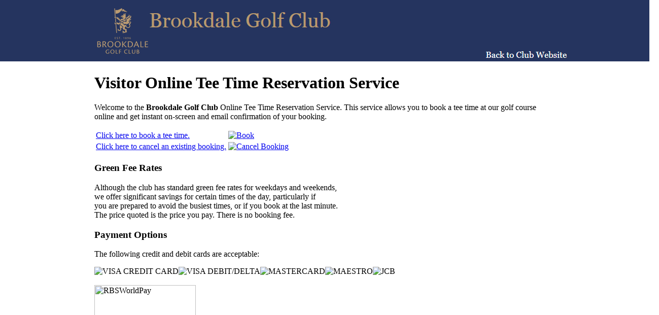

--- FILE ---
content_type: text/html; charset=ISO-8859-1
request_url: https://www.brsgolf.com/brookdale/visitor_home.php
body_size: 3098
content:
<html>

<head>

<meta name="description" content="Online Golf Tee Booking System. Brookdale Golf Club are offering online tee booking using the Internet based BRS Golf Tee Time Booking / Reservation System."> 
<meta name="keywords" content="Online Golf Tee Booking System, Brookdale Golf Club, BRS" >
<title>BRS Online Golf Tee Booking System for Brookdale Golf Club</title>

<script>var supportInfo = {"Location":"brookdale","Country":"England","Language":"British English","Currency":"British Pound","BrsPayments":false,"WalkMeKey":"brookdale|anon"};</script>
<script>(function(i,s,o,g,r,a,m){i['GoogleAnalyticsObject']=r;i[r]=i[r]||function(){
			  (i[r].q=i[r].q||[]).push(arguments)},i[r].l=1*new Date();a=s.createElement(o),
					m=s.getElementsByTagName(o)[0];a.async=1;a.src=g;m.parentNode.insertBefore(a,m)
			})(window,document,'script','//www.google-analytics.com/analytics.js','ga');
ga('create', 'UA-62425613-1', 'auto', {'name': 'combined'});
ga('combined.require', 'linkid');
ga('combined.send', 'pageview');
ga('create', '', 'auto', {'name': 'club'});
ga('club.require', 'linkid');
ga('club.send', 'pageview');
ga('create', 'UA-62425613-4', 'auto', {'name': 'product'});
ga('product.require', 'linkid');
ga('product.send', 'pageview');
</script>

<script type="text/javascript" src="../tbs_v15.22.0_449ae37/js/tag-manager.js"></script>
<script LANGUAGE="JAVASCRIPT" TYPE="TEXT/JAVASCRIPT" ></script>

<LINK REL="stylesheet" TYPE="text/css" HREF="../tbs_v15.22.0_449ae37/style/visitor_member_booking.css">

<style type="text/css" media="all">
<!--

body {

background-color: #FFFFF;

background-image: url("../tbs_assets/images/banners/brookdale_bkg.jpg");

background-repeat: repeat-x;

background-attachment: fixed; 

background-position: center top;

margin: 0px;

}
-->
</style>

</head>

<body onLoad="if(window !== window.parent)top.location='visitor_home.php'">

<DIV id="header" class="header">
<div align="center"> <img src="../tbs_assets/images/banners/brookdale_banner.jpg" width="1299" height="121" border="0" usemap="#map" ></div>
</div>

<map name="map">
<area shape="rect" coords="171,2,716,112" alt="Brookdale Golf Club" href="https://www.brookdalegolf.co.uk/" />
<area shape="rect" coords="943,82,1141,116" alt="Brookdale Golf Club" href="https://www.brookdalegolf.co.uk/" />
</map>


<div align="center">
<table border="0" width="1000" bgcolor="#FFFFFF">
<tr>
<td class="brs_content">

	  <blockquote>

		<br>

		<table class="inner_content_table visitor_home_page">
  <tr><td>

<h1> Visitor Online Tee Time Reservation Service</h1>

<p>
Welcome to the <b>Brookdale Golf Club</b> Online Tee Time Reservation Service.
This service allows you to book a tee time at our golf course online and get instant
on-screen and email confirmation of your booking.
</p>

<table class='menu_table'><tr><td><p>
				<a href="visitor_month.php?course_id=1">
				Click here to book a  tee time. </a></p></td><td>
				<a href="visitor_month.php?course_id=1">
				<img border=0 src="../tbs_v15.22.0_449ae37/images/1x1_transparent.gif" alt='Book' class='book_a_tee_time_button'></a></td></tr>
<tr><td><p>
	<a href="visitor_cancel_booking.php">
	Click here to cancel an existing booking. </a></p></td><td>
	<a href="visitor_cancel_booking.php">
	<img border=0 src="../tbs_v15.22.0_449ae37/images/1x1_transparent.gif" alt='Cancel Booking' class='cancel_booking_button'></a></td></tr>
</table>


<h3>Green Fee Rates</h3>
<p>
Although the club has standard green fee rates for weekdays and weekends,<br>we offer significant savings for certain times of the day, particularly if<br>you are prepared to avoid the busiest times, or if you book at the last minute.<br>The price quoted is the price you pay. There is no booking fee.
</p>


		<h3>Payment Options</h3>
		<p>The following credit and debit cards are acceptable:</p>
		<div class="credit_debit_cards_supported"><img src='../tbs_v15.22.0_449ae37/images/visa.png' title='VISA CREDIT CARD'><img src='../tbs_v15.22.0_449ae37/images/delta.png' title='VISA DEBIT/DELTA'><img src='../tbs_v15.22.0_449ae37/images/mastercard.png' title='MASTERCARD'><img src='../tbs_v15.22.0_449ae37/images/maestro.png' title='MAESTRO'><img src='../tbs_v15.22.0_449ae37/images/jcb.gif' title='JCB'><br><br><img src='../tbs_v15.22.0_449ae37/images/RBSWorldPay.jpg' title='RBSWorldPay' style='width:200px'></div>
	

<h3>Terms and Conditions</h3>
<p>Please read the following Terms and Conditions carefully before booking a tee time.</p>
    <textarea  name=AcceptTermsConditions  cols=75  rows=10 >Brookdale Golf Club – Online Booking Terms 

Club Details:
Brookdale Golf Club, Failsworth, Manchester, M35 9WQ
Company No: 10087067
Email: bgc@brookdalegolf.co.uk
 | Tel: 0161 681 4534

Booking & Payment

- Pay when you book online using our secure system.

-  Keep your booking reference (print or write it down) – you'll need it when you arrive.


Cancellations & Refunds

- To cancel, call 0161 681 4534 or email brookdalegolf@btconnect.com
 with your booking details.

- If the course is closed (e.g. bad weather), you won't be charged.

- If you don't cancel and don't show up, you'll be charged 100% of the green fee.


Transferring Your Booking

- Can't make it? No problem – you can give your booking to a friend or family member.


Playing Standards

- Men: handicap 36 or below.

- Ladies: handicap 36 or below.

- No official handicap? You must be able to play to this standard.


Dress Code

- Golf polos and smart golf clothing are required.

- Not allowed: sportswear (football/rugby shirts, gym gear, tracksuits), jeans, or casual shorts.


Footwear
- Golf shoes with spikes are allowed.</textarea>

<h3>Golf Buggies</h3>
<p>
The club has buggies that can be booked. If you require a buggy,<br>you should call the proshop on 01616814534. Notes entered on the booking form may be missed.
</p>




<h3>Booking Messages</h3><br><p> For anything hire related for the customer to call the proshop and not use the booking forms <p>

</td></tr>
</table>


		<hr size="1">
		<p>
		<img border=0 src="../tbs_v15.22.0_449ae37/images/brs_golf_logo.gif" alt="BRS Golf Online Booking Software">
		&nbsp;
		<font size=1><em>
		<a target=new href="https://www.brsgolf.com">Online Booking Software provided by BRS Golf Systems</a>
		</em></font>
		</p>

	  </blockquote>

</td>
</tr>
</table>

</div>


<script>(function(){function c(){var b=a.contentDocument||a.contentWindow.document;if(b){var d=b.createElement('script');d.innerHTML="window.__CF$cv$params={r:'99cc911e88a2b179',t:'MTc2Mjg1MTI4Ny4wMDAwMDA='};var a=document.createElement('script');a.nonce='';a.src='/cdn-cgi/challenge-platform/scripts/jsd/main.js';document.getElementsByTagName('head')[0].appendChild(a);";b.getElementsByTagName('head')[0].appendChild(d)}}if(document.body){var a=document.createElement('iframe');a.height=1;a.width=1;a.style.position='absolute';a.style.top=0;a.style.left=0;a.style.border='none';a.style.visibility='hidden';document.body.appendChild(a);if('loading'!==document.readyState)c();else if(window.addEventListener)document.addEventListener('DOMContentLoaded',c);else{var e=document.onreadystatechange||function(){};document.onreadystatechange=function(b){e(b);'loading'!==document.readyState&&(document.onreadystatechange=e,c())}}}})();</script></body>

</html>





--- FILE ---
content_type: application/javascript; charset=UTF-8
request_url: https://www.brsgolf.com/cdn-cgi/challenge-platform/h/g/scripts/jsd/fd468eb09fcf/main.js?
body_size: 4477
content:
window._cf_chl_opt={uTFG0:'g'};~function(a2,R,H,k,Z,K,J,U){a2=D,function(d,o,aT,a1,G,c){for(aT={d:450,o:455,G:554,c:549,i:551,O:505,P:536,g:470,I:451},a1=D,G=d();!![];)try{if(c=-parseInt(a1(aT.d))/1+parseInt(a1(aT.o))/2+-parseInt(a1(aT.G))/3+-parseInt(a1(aT.c))/4+parseInt(a1(aT.i))/5*(parseInt(a1(aT.O))/6)+-parseInt(a1(aT.P))/7*(parseInt(a1(aT.g))/8)+parseInt(a1(aT.I))/9,o===c)break;else G.push(G.shift())}catch(i){G.push(G.shift())}}(a,459245),R=this||self,H=R[a2(497)],k={},k[a2(560)]='o',k[a2(542)]='s',k[a2(521)]='u',k[a2(452)]='z',k[a2(524)]='n',k[a2(545)]='I',k[a2(532)]='b',Z=k,R[a2(444)]=function(o,G,i,O,ac,ae,aQ,a7,g,I,C,V,Y,S){if(ac={d:558,o:508,G:475,c:558,i:508,O:446,P:491,g:494,I:494,C:547,V:517,Y:492,n:485,S:478},ae={d:498,o:492,G:500},aQ={d:525,o:464,G:557,c:459},a7=a2,null===G||G===void 0)return O;for(g=z(G),o[a7(ac.d)][a7(ac.o)]&&(g=g[a7(ac.G)](o[a7(ac.c)][a7(ac.i)](G))),g=o[a7(ac.O)][a7(ac.P)]&&o[a7(ac.g)]?o[a7(ac.O)][a7(ac.P)](new o[(a7(ac.I))](g)):function(E,a8,L){for(a8=a7,E[a8(ae.d)](),L=0;L<E[a8(ae.o)];E[L+1]===E[L]?E[a8(ae.G)](L+1,1):L+=1);return E}(g),I='nAsAaAb'.split('A'),I=I[a7(ac.C)][a7(ac.V)](I),C=0;C<g[a7(ac.Y)];V=g[C],Y=m(o,G,V),I(Y)?(S='s'===Y&&!o[a7(ac.n)](G[V]),a7(ac.S)===i+V?P(i+V,Y):S||P(i+V,G[V])):P(i+V,Y),C++);return O;function P(E,L,a6){a6=D,Object[a6(aQ.d)][a6(aQ.o)][a6(aQ.G)](O,L)||(O[L]=[]),O[L][a6(aQ.c)](E)}},K=a2(528)[a2(540)](';'),J=K[a2(547)][a2(517)](K),R[a2(543)]=function(o,G,aO,a9,i,O,P,g){for(aO={d:516,o:492,G:537,c:459,i:548},a9=a2,i=Object[a9(aO.d)](G),O=0;O<i[a9(aO.o)];O++)if(P=i[O],P==='f'&&(P='N'),o[P]){for(g=0;g<G[i[O]][a9(aO.o)];-1===o[P][a9(aO.G)](G[i[O]][g])&&(J(G[i[O]][g])||o[P][a9(aO.c)]('o.'+G[i[O]][g])),g++);}else o[P]=G[i[O]][a9(aO.i)](function(I){return'o.'+I})},U=function(aV,aC,aI,au,aD,o,G,c){return aV={d:483,o:495},aC={d:506,o:506,G:459,c:506,i:506,O:559,P:523,g:506},aI={d:492},au={d:492,o:523,G:525,c:464,i:557,O:525,P:464,g:557,I:487,C:459,V:506,Y:459,n:506,S:525,E:557,L:459,f:459,X:487,j:459,v:506,l:459,s:559},aD=a2,o=String[aD(aV.d)],G={'h':function(i,aP){return aP={d:552,o:523},null==i?'':G.g(i,6,function(O,aq){return aq=D,aq(aP.d)[aq(aP.o)](O)})},'g':function(i,O,P,aM,I,C,V,Y,S,E,L,X,j,s,A,x,B,a0){if(aM=aD,i==null)return'';for(C={},V={},Y='',S=2,E=3,L=2,X=[],j=0,s=0,A=0;A<i[aM(au.d)];A+=1)if(x=i[aM(au.o)](A),Object[aM(au.G)][aM(au.c)][aM(au.i)](C,x)||(C[x]=E++,V[x]=!0),B=Y+x,Object[aM(au.O)][aM(au.P)][aM(au.i)](C,B))Y=B;else{if(Object[aM(au.G)][aM(au.c)][aM(au.g)](V,Y)){if(256>Y[aM(au.I)](0)){for(I=0;I<L;j<<=1,O-1==s?(s=0,X[aM(au.C)](P(j)),j=0):s++,I++);for(a0=Y[aM(au.I)](0),I=0;8>I;j=a0&1.69|j<<1,s==O-1?(s=0,X[aM(au.C)](P(j)),j=0):s++,a0>>=1,I++);}else{for(a0=1,I=0;I<L;j=j<<1.49|a0,s==O-1?(s=0,X[aM(au.C)](P(j)),j=0):s++,a0=0,I++);for(a0=Y[aM(au.I)](0),I=0;16>I;j=1.92&a0|j<<1,O-1==s?(s=0,X[aM(au.C)](P(j)),j=0):s++,a0>>=1,I++);}S--,0==S&&(S=Math[aM(au.V)](2,L),L++),delete V[Y]}else for(a0=C[Y],I=0;I<L;j=j<<1.63|a0&1.21,O-1==s?(s=0,X[aM(au.Y)](P(j)),j=0):s++,a0>>=1,I++);Y=(S--,S==0&&(S=Math[aM(au.n)](2,L),L++),C[B]=E++,String(x))}if(''!==Y){if(Object[aM(au.S)][aM(au.c)][aM(au.E)](V,Y)){if(256>Y[aM(au.I)](0)){for(I=0;I<L;j<<=1,O-1==s?(s=0,X[aM(au.L)](P(j)),j=0):s++,I++);for(a0=Y[aM(au.I)](0),I=0;8>I;j=a0&1.86|j<<1.57,s==O-1?(s=0,X[aM(au.L)](P(j)),j=0):s++,a0>>=1,I++);}else{for(a0=1,I=0;I<L;j=j<<1|a0,s==O-1?(s=0,X[aM(au.f)](P(j)),j=0):s++,a0=0,I++);for(a0=Y[aM(au.X)](0),I=0;16>I;j=j<<1.59|a0&1,O-1==s?(s=0,X[aM(au.j)](P(j)),j=0):s++,a0>>=1,I++);}S--,0==S&&(S=Math[aM(au.v)](2,L),L++),delete V[Y]}else for(a0=C[Y],I=0;I<L;j=j<<1|1&a0,O-1==s?(s=0,X[aM(au.f)](P(j)),j=0):s++,a0>>=1,I++);S--,0==S&&L++}for(a0=2,I=0;I<L;j=1.46&a0|j<<1,s==O-1?(s=0,X[aM(au.l)](P(j)),j=0):s++,a0>>=1,I++);for(;;)if(j<<=1,s==O-1){X[aM(au.C)](P(j));break}else s++;return X[aM(au.s)]('')},'j':function(i,ar,ad){return ar={d:487},ad=aD,i==null?'':i==''?null:G.i(i[ad(aI.d)],32768,function(O,ao){return ao=ad,i[ao(ar.d)](O)})},'i':function(i,O,P,aG,I,C,V,Y,S,E,L,X,j,s,A,x,a0,B){for(aG=aD,I=[],C=4,V=4,Y=3,S=[],X=P(0),j=O,s=1,E=0;3>E;I[E]=E,E+=1);for(A=0,x=Math[aG(aC.d)](2,2),L=1;L!=x;B=X&j,j>>=1,0==j&&(j=O,X=P(s++)),A|=L*(0<B?1:0),L<<=1);switch(A){case 0:for(A=0,x=Math[aG(aC.o)](2,8),L=1;x!=L;B=X&j,j>>=1,0==j&&(j=O,X=P(s++)),A|=L*(0<B?1:0),L<<=1);a0=o(A);break;case 1:for(A=0,x=Math[aG(aC.d)](2,16),L=1;x!=L;B=X&j,j>>=1,0==j&&(j=O,X=P(s++)),A|=(0<B?1:0)*L,L<<=1);a0=o(A);break;case 2:return''}for(E=I[3]=a0,S[aG(aC.G)](a0);;){if(s>i)return'';for(A=0,x=Math[aG(aC.d)](2,Y),L=1;L!=x;B=j&X,j>>=1,j==0&&(j=O,X=P(s++)),A|=(0<B?1:0)*L,L<<=1);switch(a0=A){case 0:for(A=0,x=Math[aG(aC.c)](2,8),L=1;L!=x;B=X&j,j>>=1,j==0&&(j=O,X=P(s++)),A|=(0<B?1:0)*L,L<<=1);I[V++]=o(A),a0=V-1,C--;break;case 1:for(A=0,x=Math[aG(aC.i)](2,16),L=1;L!=x;B=X&j,j>>=1,j==0&&(j=O,X=P(s++)),A|=(0<B?1:0)*L,L<<=1);I[V++]=o(A),a0=V-1,C--;break;case 2:return S[aG(aC.O)]('')}if(0==C&&(C=Math[aG(aC.c)](2,Y),Y++),I[a0])a0=I[a0];else if(a0===V)a0=E+E[aG(aC.P)](0);else return null;S[aG(aC.G)](a0),I[V++]=E+a0[aG(aC.P)](0),C--,E=a0,0==C&&(C=Math[aG(aC.g)](2,Y),Y++)}}},c={},c[aD(aV.o)]=G.h,c}(),Q();function e(G,c,aA,aU,i,O,P){if(aA={d:473,o:503,G:499,c:448,i:511,O:493,P:539,g:515,I:493,C:556,V:471,Y:539},aU=a2,i=aU(aA.d),!G[aU(aA.o)])return;c===aU(aA.G)?(O={},O[aU(aA.c)]=i,O[aU(aA.i)]=G.r,O[aU(aA.O)]=aU(aA.G),R[aU(aA.P)][aU(aA.g)](O,'*')):(P={},P[aU(aA.c)]=i,P[aU(aA.i)]=G.r,P[aU(aA.I)]=aU(aA.C),P[aU(aA.V)]=c,R[aU(aA.Y)][aU(aA.g)](P,'*'))}function h(d,o,at,a3){return at={d:469,o:525,G:484,c:557,i:537,O:460},a3=a2,o instanceof d[a3(at.d)]&&0<d[a3(at.d)][a3(at.o)][a3(at.G)][a3(at.c)](o)[a3(at.i)](a3(at.O))}function N(d,o,af,aL,aE,aS,ak,G,c){af={d:526,o:513,G:462,c:531,i:445,O:457,P:553,g:465,I:503,C:476,V:480,Y:449,n:453,S:454,E:495,L:514},aL={d:466},aE={d:488,o:488,G:499,c:533},aS={d:476},ak=a2,G=R[ak(af.d)],c=new R[(ak(af.o))](),c[ak(af.G)](ak(af.c),ak(af.i)+R[ak(af.O)][ak(af.P)]+ak(af.g)+G.r),G[ak(af.I)]&&(c[ak(af.C)]=5e3,c[ak(af.V)]=function(aZ){aZ=ak,o(aZ(aS.d))}),c[ak(af.Y)]=function(ah){ah=ak,c[ah(aE.d)]>=200&&c[ah(aE.o)]<300?o(ah(aE.G)):o(ah(aE.c)+c[ah(aE.o)])},c[ak(af.n)]=function(am){am=ak,o(am(aL.d))},c[ak(af.S)](U[ak(af.E)](JSON[ak(af.L)](d)))}function T(d,aY,aR){return aY={d:519},aR=a2,Math[aR(aY.d)]()>d}function m(o,G,i,aN,a4,O){a4=(aN={d:479,o:446,G:546,c:522},a2);try{return G[i][a4(aN.d)](function(){}),'p'}catch(P){}try{if(null==G[i])return G[i]===void 0?'u':'x'}catch(g){return'i'}return o[a4(aN.o)][a4(aN.G)](G[i])?'a':G[i]===o[a4(aN.o)]?'p5':!0===G[i]?'T':G[i]===!1?'F':(O=typeof G[i],a4(aN.c)==O?h(o,G[i])?'N':'f':Z[O]||'?')}function y(c,i,aj,az,O,P,g,I,C,V,Y,n){if(aj={d:458,o:556,G:526,c:445,i:457,O:553,P:502,g:461,I:513,C:462,V:531,Y:476,n:480,S:504,E:512,L:501,f:457,X:468,j:550,v:457,l:518,s:472,b:481,A:507,x:538,B:448,a0:490,av:454,ap:495},az=a2,!T(.01))return![];P=(O={},O[az(aj.d)]=c,O[az(aj.o)]=i,O);try{g=R[az(aj.G)],I=az(aj.c)+R[az(aj.i)][az(aj.O)]+az(aj.P)+g.r+az(aj.g),C=new R[(az(aj.I))](),C[az(aj.C)](az(aj.V),I),C[az(aj.Y)]=2500,C[az(aj.n)]=function(){},V={},V[az(aj.S)]=R[az(aj.i)][az(aj.E)],V[az(aj.L)]=R[az(aj.f)][az(aj.X)],V[az(aj.j)]=R[az(aj.v)][az(aj.l)],V[az(aj.s)]=R[az(aj.v)][az(aj.b)],Y=V,n={},n[az(aj.A)]=P,n[az(aj.x)]=Y,n[az(aj.B)]=az(aj.a0),C[az(aj.av)](U[az(aj.ap)](n))}catch(S){}}function D(q,M,d){return d=a(),D=function(o,G,R){return o=o-444,R=d[o],R},D(q,M)}function z(d,ay,a5,o){for(ay={d:475,o:516,G:527},a5=a2,o=[];d!==null;o=o[a5(ay.d)](Object[a5(ay.o)](d)),d=Object[a5(ay.G)](d));return o}function W(an,aH,d,o,G,c){return an={d:526,o:477,G:477,c:467},aH=a2,d=R[aH(an.d)],o=3600,G=Math[aH(an.o)](+atob(d.t)),c=Math[aH(an.G)](Date[aH(an.c)]()/1e3),c-G>o?![]:!![]}function Q(ab,as,ap,aK,d,o,G,c,i){if(ab={d:526,o:503,G:555,c:489,i:535,O:509,P:447,g:447},as={d:555,o:489,G:447},ap={d:496},aK=a2,d=R[aK(ab.d)],!d)return;if(!W())return;(o=![],G=d[aK(ab.o)]===!![],c=function(aJ,O){(aJ=aK,!o)&&(o=!![],O=F(),N(O.r,function(P){e(d,P)}),O.e&&y(aJ(ap.d),O.e))},H[aK(ab.G)]!==aK(ab.c))?c():R[aK(ab.i)]?H[aK(ab.i)](aK(ab.O),c):(i=H[aK(ab.P)]||function(){},H[aK(ab.g)]=function(aF){aF=aK,i(),H[aF(as.d)]!==aF(as.o)&&(H[aF(as.G)]=i,c())})}function a(ax){return ax='onload,534432IQSVNU,4442832NxIDdn,symbol,onerror,send,1466270jYdHNS,clientInformation,_cf_chl_opt,msg,push,[native code],/invisible/jsd,open,contentWindow,hasOwnProperty,/jsd/r/0.520548848603198:1762850022:JQFtL35CQ7ao-sUX7LSlWzebheUbPP9mILUcgPifH3E/,xhr-error,now,fvZZm6,Function,499088IHppOv,detail,chlApiClientVersion,cloudflare-invisible,contentDocument,concat,timeout,floor,d.cookie,catch,ontimeout,XOMn3,style,fromCharCode,toString,isNaN,createElement,charCodeAt,status,loading,jsd,from,length,event,Set,nXDaDMRWEurh,error on cf_chl_props,document,sort,success,splice,chlApiUrl,/b/ov1/0.520548848603198:1762850022:JQFtL35CQ7ao-sUX7LSlWzebheUbPP9mILUcgPifH3E/,api,chlApiSitekey,796872AWlfhD,pow,errorInfoObject,getOwnPropertyNames,DOMContentLoaded,body,sid,OOUF6,XMLHttpRequest,stringify,postMessage,keys,bind,QKbrq5,random,appendChild,undefined,function,charAt,number,prototype,__CF$cv$params,getPrototypeOf,_cf_chl_opt;KNEqH2;URvKb1;fYyPt8;iYSva3;PFUFS5;PVOaD4;cTQlY3;UqXk5;KNBj1;ufnVg7;CGIa2;tyhN0;hqRub8;KZfL4;nZlNH7;Wffcb8;gGaE6,tabIndex,navigator,POST,boolean,http-code:,removeChild,addEventListener,7QVXlsU,indexOf,chctx,parent,split,iframe,string,nZlNH7,display: none,bigint,isArray,includes,map,1727280xKSeIE,chlApiRumWidgetAgeMs,15sbUrqO,IBni7Waz8+op$uX-dDK9xtlcsOULCSbVGkwe4ZAY3fqg126MNJPQjHmhFR0y5ETrv,uTFG0,412008GdbTOy,readyState,error,call,Object,join,object,KZfL4,/cdn-cgi/challenge-platform/h/,Array,onreadystatechange,source'.split(','),a=function(){return ax},a()}function F(aw,aa,G,c,i,O,P){aa=(aw={d:486,o:541,G:482,c:544,i:529,O:510,P:520,g:463,I:456,C:530,V:474,Y:534},a2);try{return G=H[aa(aw.d)](aa(aw.o)),G[aa(aw.G)]=aa(aw.c),G[aa(aw.i)]='-1',H[aa(aw.O)][aa(aw.P)](G),c=G[aa(aw.g)],i={},i=KZfL4(c,c,'',i),i=KZfL4(c,c[aa(aw.I)]||c[aa(aw.C)],'n.',i),i=KZfL4(c,G[aa(aw.V)],'d.',i),H[aa(aw.O)][aa(aw.Y)](G),O={},O.r=i,O.e=null,O}catch(g){return P={},P.r={},P.e=g,P}}}()